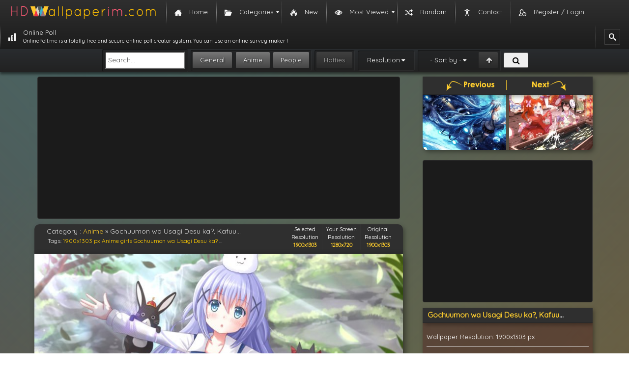

--- FILE ---
content_type: text/html; charset=utf-8
request_url: https://www.google.com/recaptcha/api2/aframe
body_size: 249
content:
<!DOCTYPE HTML><html><head><meta http-equiv="content-type" content="text/html; charset=UTF-8"></head><body><script nonce="9v-ZXL8b3CKGif7h42yt_w">/** Anti-fraud and anti-abuse applications only. See google.com/recaptcha */ try{var clients={'sodar':'https://pagead2.googlesyndication.com/pagead/sodar?'};window.addEventListener("message",function(a){try{if(a.source===window.parent){var b=JSON.parse(a.data);var c=clients[b['id']];if(c){var d=document.createElement('img');d.src=c+b['params']+'&rc='+(localStorage.getItem("rc::a")?sessionStorage.getItem("rc::b"):"");window.document.body.appendChild(d);sessionStorage.setItem("rc::e",parseInt(sessionStorage.getItem("rc::e")||0)+1);localStorage.setItem("rc::h",'1769291295950');}}}catch(b){}});window.parent.postMessage("_grecaptcha_ready", "*");}catch(b){}</script></body></html>